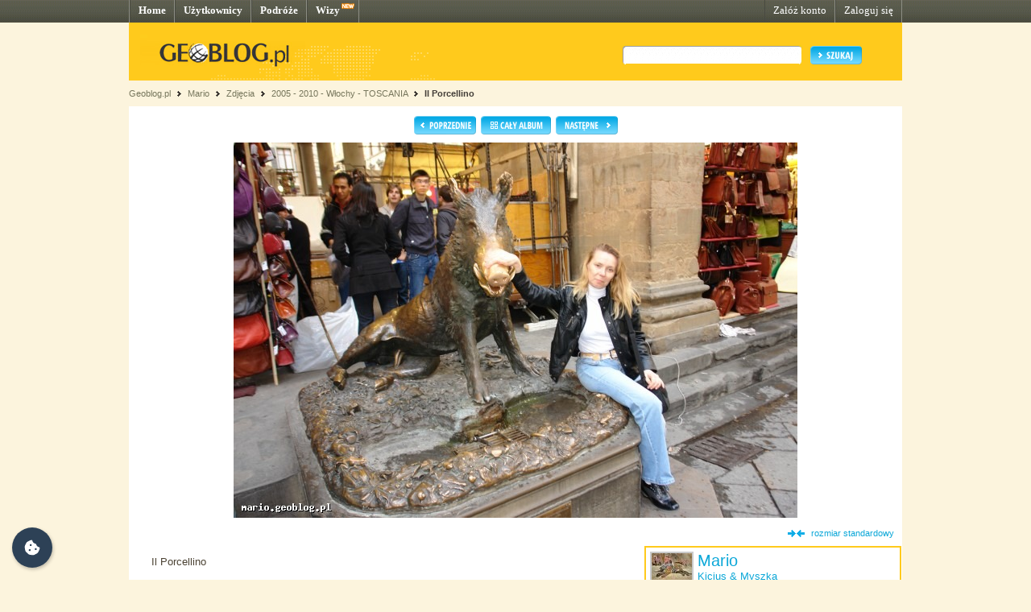

--- FILE ---
content_type: text/html; charset=UTF-8
request_url: http://mario.geoblog.pl/zdjecie/duze/134246
body_size: 3374
content:
<!DOCTYPE html PUBLIC "-//W3C//DTD XHTML 1.0 Transitional//EN" "http://www.w3.org/TR/xhtml1/DTD/xhtml1-transitional.dtd"><html xmlns="http://www.w3.org/1999/xhtml" xml:lang="pl"><head><title>Firenze, Włochy - Il Porcellino (duże zdjęcie)&nbsp;|&nbsp;Mario - Geoblog.pl</title><meta name="description" content="Zdjęcie pt. Il Porcellino, Firenze, Włochy" /><link rel="icon" href="/favicon.ico" type="image/x-icon"/><link rel="shortcut icon" href="/favicon.ico" type="image/x-icon"/><link type="text/css" href="/style/css/basics.css" rel="stylesheet"/><link type="text/css" href="/style/css/content.css" rel="stylesheet"/><link type="text/css" href="/style/css/profil.css" rel="stylesheet"/><script type="text/javascript" src="/style/javascripts/mail.js"></script><script type="text/javascript" src="/style/javascripts/jquery.js"></script><script type="text/javascript" src="/style/javascripts/pulldown.js"></script><script type="text/javascript" src="/style/javascripts/functions.js"></script><script type="text/javascript" src="/style/javascripts/cusForm.js"></script><script type="text/javascript" src="/style/javascripts/calendar1.js"></script><link type="text/css" rel="stylesheet" href="/style/css/cookieconsent.css"/><script type="text/javascript" src="/style/javascripts/cookieconsent.umd.js"></script><script type="text/javascript" src="/style/javascripts/cookieconsent-config.js"></script><style>.cm__title, .cm__desc, .pm__section-desc { text-align: left !important; }.toggle__icon-off, .toggle__icon-on { left: 0 !important; }</style><script type="text/javascript">(function(w,d,s,l,i){w[l]=w[l]||[];w[l].push({'gtm.start':new Date().getTime(),event:'gtm.js'});var f=d.getElementsByTagName(s)[0],j=d.createElement(s),dl=l!='dataLayer'?'&l='+l:'';j.async=true;j.src='https://www.googletagmanager.com/gtm.js?id='+i+dl;f.parentNode.insertBefore(j,f);})(window,document,'script','dataLayer','GTM-T4VQW9C');// (function() {// var cb = document.createElement('script'); cb.type = 'text/javascript'; cb.async = true;// cb.src = '//cookie.netventure.pl/banner-gb.js';// var s = document.getElementsByTagName('script')[0]; s.parentNode.insertBefore(cb, s);// })();</script></head><body><!-- Google Tag Manager (noscript) --><!-- <noscript><iframe src="https://www.googletagmanager.com/ns.html?id=GTM-T4VQW9C" height="0" width="0" style="display:none;visibility:hidden"></iframe></noscript> --><!-- End Google Tag Manager (noscript) --><div id="container"><div id="menu"><div class="fl"><a href="http://www.geoblog.pl/" title="Home">Home</a></div><div class="fl"><a href="http://www.geoblog.pl/uzytkownicy" title="Użytkownicy">Użytkownicy</a></div><div class="fl"><a href="http://www.geoblog.pl/podroze" title="Podróże">Podróże</a></div><div class="fl" style="position:relative; padding-right: 23px;" ><a href="http://www.geoblog.pl/wizy" title="Wizy">Wizy</a> <img src="/style/images/design_new.png" alt="new" style="float: right; position: absolute; left: 42px; top: 0px;"/></div><div class="fr"><a href="http://www.geoblog.pl/logowanie" title="Zaloguj się" style="font-weight: normal;">Zaloguj się</a></div><div class="fr"><a href="http://www.geoblog.pl/rejestracja" title="Załóż konto" style="font-weight: normal;">Załóż konto</a></div></div><div id="mainHeader"><div id="searchBox"><div class="fl" style="padding-top: 0px; position: relative; left: 0px;"><a href="http://www.geoblog.pl"><img src="/style/images/logo_top.gif" alt="Geoblog.pl" /></a></div><div class="fr"><form action="http://www.geoblog.pl/szukaj" method="get" style="float: left;" id="cse-search-box"><input type="hidden" name="cx" value="partner-pub-2469719674008319:z4c3oi-lmdn" /><input type="hidden" name="cof" value="FORID:9" /><input type="hidden" name="ie" value="UTF-8" /><img src="/style/images/design_search_input_left.gif" alt="" /><input class="search" type="text" name="q" value=""/><img src="/style/images/design_search_input_right.gif" alt="" /><input type="image" name="szukaj" src="/style/images/button_szukaj.gif" value="Szukaj" class="szukaj"/></form></div></div><div class="cb"></div></div><div id="linkPath"><a href="http://www.geoblog.pl" title="Geoblog.pl">Geoblog.pl</a> &nbsp;<img src="/style/images/bullet_linkpath.gif" alt=""/>&nbsp;&nbsp;<a href="/" title="Mario">Mario</a> &nbsp;<img src="/style/images/bullet_linkpath.gif" alt=""/>&nbsp;&nbsp;<span>Zdjęcia</span> &nbsp;<img src="/style/images/bullet_linkpath.gif" alt=""/>&nbsp;&nbsp;<a href="/album/6603/2005-2010-wlochy-toscania" title="2005 - 2010 - Włochy - TOSCANIA">2005 - 2010 - Włochy - TOSCANIA</a> &nbsp;<img src="/style/images/bullet_linkpath.gif" alt=""/>&nbsp;&nbsp;<a href="/wpis/52062/il-porcellino" class="b" title="Il Porcellino">Il Porcellino</a> <br/></div><div id="contentMain"><!-- photoZoom --><div id="contentMain"><div class="contentWhite"><div class="mapa" style="text-align: center;"><div id="photoNavigation"><div style="text-align: center;"><a href="http://mario.geoblog.pl/zdjecie/duze/134245/ponte-vecchio-fiume-arno"><img src="/style/images/button_poprzedni.png" alt="< POPRZEDNI"/></a>&nbsp;&nbsp;<a href="/album/6603/2005-2010-wlochy-toscania"><img src="/style/images/button_album.png" alt="CAŁY ALBUM"/></a>&nbsp;&nbsp;<a href="http://mario.geoblog.pl/zdjecie/duze/134247/chodnikowy-artysta"><img src="/style/images/button_nastepny.png" alt="NASTĘPNY >"/></a></div></div><a href="http://mario.geoblog.pl/zdjecie/duze/134247/chodnikowy-artysta">	<img src="http://mario.geoblog.pl/gallery/14117/225edb74d9b1.jpg" alt=""/></a><div align="right"><div class="cb">&nbsp;</div><img style="position: relative; display: inline; top: 2px; margin-right: 5px;" src="/style/images/icon_standardsize.png" alt="" /> <a href="/zdjecie/134246/il-porcellino">rozmiar standardowy</a></div></div> </div><div style="background: #FFFFFF;"><div style="float: left; width: 630px; margin-right: 10px; position: relative; top: -3px;"><div style="padding: 15px 15px 10px 28px; font-size: 10pt;">Il Porcellino</div><div style="margin-left: 20px; border-bottom: 1px solid #FAF5DF; padding: 5px;"><div style="float: left;"><img style="position: relative; display: inline; top: 5px; margin-right: 10px;" src="/style/images/icon_entry_m.gif" alt="" /></div>Zobacz wpis z tego miejsca:<br/> <a style="font-weight: bold;" href="/wpis/52062/florencja">Florencja</a></div><div style="margin-left: 20px; border-bottom: 1px solid #FAF5DF; padding: 5px;"><div style="float: left;"><img style="position: relative; display: inline; top: 5px; margin-right: 10px;" src="/style/images/icon_trip.png" alt="" /></div>Zobacz cały album z tej podróży:<br/> <a style="font-weight: bold;" href="/album/6603/2005-2010-wlochy-toscania">2005 - 2010 - Włochy - TOSCANIA</a></div></div><div style="float: left;"><div style="border: 2px solid #FFCA1C; width: 315px; background: #FFFFFF; margin-bottom: 10px;"><div style="padding: 5px; border-bottom: 1px solid #F0F0F0;"><div class="fl" style="border: 2px solid #CACACA; margin: 0 5px 5px 0;"><img src="http://mario.geoblog.pl/e8c5f3a502d4_img.jpg" alt=""/></div><div class="fl" style="width: 245px;"><a href="http://mario.geoblog.pl/" style="font-size: 15pt;">Mario</a><br/><span style="color: #0BA7D8; font-size: 10pt;">Kicius & Myszka<br/>Ania & Mario Jackowscy </span></div><div style="clear: both;">zwiedzili <span class="b">46.5%</span> świata (<strong>93</strong> państwa)</div></div><div style="padding-bottom: 5px;"><img src="/style/images/bullet_arrow_blue.png" alt="" style="margin-right: 5px;"/>Zasoby: <img style="position: relative; display: inline; top: 5px; margin-right: 3px;" src="/style/images/icon_entry_m.gif" alt="1792 wpisy" title="1792 wpisy" /><span>1792</span> <img style="position: relative; display: inline; top: 5px; margin-left: 10px; margin-right: 3px;" src="/style/images/icon_comment_m.gif" alt="332 komentarze" title="332 komentarze" /><span>332</span> <img style="position: relative; display: inline; top: 5px; margin-left: 10px; margin-right: 3px;" src="/style/images/icon_photo_m.gif" alt="9966 zdjęć" title="9966 zdjęć" /><span>9966</span> <img style="position: relative; display: inline; top: 5px; margin-left: 10px; margin-right: 3px;" src="/style/images/icon_media_m.gif" alt="4 pliki multimedialne" title="4 pliki multimedialne" /><span>4</span></div><div style="position: relative; clear: both; font-size: 0px; padding: 0px; margin: 0px;">&nbsp;</div></div> </div><div class="cb">&nbsp;</div><!--<div style="padding: 0 0 20px 20px; clear: both; background: #FFFFFF;"><script type="text/javascript">google_ad_client = "pub-2469719674008319";/* geoblog2-contentFull1 */google_ad_slot = "3384410373";google_ad_width = 728;google_ad_height = 90;</script><script type="text/javascript" src="http://pagead2.googlesyndication.com/pagead/show_ads.js"></script></div><div class="cb">&nbsp;</div>--> </div></div> </div></div><!-- <div style="margin-top: width: 100%; height: 30px; background: url(/style/images/design_bg_body.gif); clear: both;">&nbsp;</div> --><div style="clear: both; font-size: 1pt; overflow: hidden; height: 10px;">&nbsp;</div><div id="footer"><div class="body"><div class="left"><div class="przegladaj"><img src="/style/images/header_przegladaj_footer.gif" alt="Przeglądaj"/><div class="list"><img src="/style/images/design_uzytkownicy_footer.gif" alt="" width="19" height="17"/><b>47.621</b> <a href="http://www.geoblog.pl/uzytkownicy">Użytkowników</a><br/><img src="/style/images/design_podroze_footer.gif" alt="" width="19" height="17"/><b>22.328</b> <a href="http://www.geoblog.pl/podroze">Podróży</a><br/><img src="/style/images/design_zdjecia_footer.gif" alt="" width="19" height="17"/><b>1.133.148</b> <span style="font-size: 9pt;">Zdjęć</span><br/><img src="/style/images/design_multimedia_footer.gif" alt="" width="19" height="17"/><b>3.423</b> <span style="font-size: 9pt;">Multimediów</span></div></div><div class="dolacz"><img style="float: left;" src="/style/images/design_globus_footer.gif" alt=""/><div style="float: left;"><img src="/style/images/header_dolacz_footer.gif" alt="Dołącz do społeczności"/><div><img style="margin-left: 5px; position: relative; top: 2px;" src="/style/images/bullet_arrow_footer.gif" alt=""/> <a href="http://www.geoblog.pl/rejestracja" style="font-size: 11pt;">Załóż konto</a></div></div></div></div><div class="right"><img src="/style/images/header_dowiedz_sie_footer.gif" alt="Dowiedz się więcej"/><div class="listBox"><div style="clear: both; font-size: 1pt; overflow: hidden; height: 0px;">&nbsp;</div><div class="colLeft"><img style="margin-left: 5px; position: relative; top: 2px;" src="/style/images/bullet_arrow_footer.gif" alt=""/> <a href="http://www.geoblog.pl/onas">O Geoblogu</a><br/><!-- <img style="margin-left: 5px; position: relative; top: 2px;" src="/style/images/bullet_arrow_footer.gif" alt=""/> <a href="http://geoblog.geoblog.pl/podroze/1212121212/nowosci_w_sewisie">Nowości w serwisie</a><br/> --><img style="margin-left: 5px; position: relative; top: 2px;" src="/style/images/bullet_arrow_footer.gif" alt=""/> <a href="http://www.geoblog.pl/regulamin">Regulamin serwisu</a><br/><img style="margin-left: 5px; position: relative; top: 2px;" src="/style/images/bullet_arrow_footer.gif" alt=""/> <a href="http://www.geoblog.pl/polityka-prywatnosci">Polityka prywatności i cookies</a><br/></div><div class="colRight"><img style="margin-left: 5px; position: relative; top: 2px;" src="/style/images/bullet_arrow_footer.gif" alt=""/> <a href="http://www.geoblog.pl/prasa">Prasa</a><br/><img style="margin-left: 5px; position: relative; top: 2px;" src="/style/images/bullet_arrow_footer.gif" alt=""/> <a href="http://www.geoblog.pl/pomoc">Pomoc</a><br/><img style="margin-left: 5px; position: relative; top: 2px;" src="/style/images/bullet_arrow_footer.gif" alt=""/> <a href="http://www.geoblog.pl/kontakt">Kontakt</a></div><div style="clear: both; font-size: 1pt; overflow: hidden; height: 10px;">&nbsp;</div></div><div class="copy">Copyright 2010 Geoblog Sp. z o.o.<br/>All rights reserved. Created by Netventure</div></div><div style="clear: both; font-size: 1pt; overflow: hidden; height: 10px;">&nbsp;</div></div></div> </body></html><!-- Processed in 74 miliseconds. -->